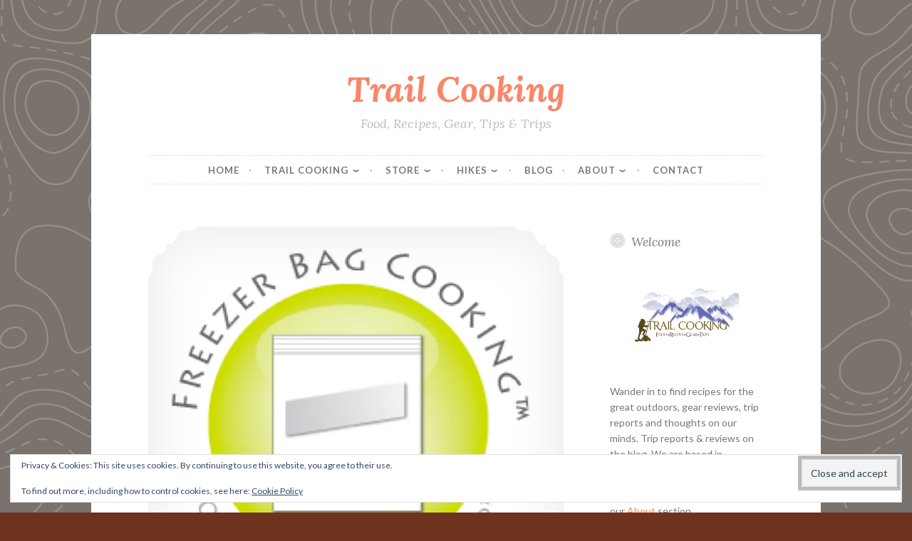

--- FILE ---
content_type: text/html; charset=utf-8
request_url: https://www.google.com/recaptcha/api2/aframe
body_size: 266
content:
<!DOCTYPE HTML><html><head><meta http-equiv="content-type" content="text/html; charset=UTF-8"></head><body><script nonce="lhZ_u9gd_SJCaJVYrMgs4w">/** Anti-fraud and anti-abuse applications only. See google.com/recaptcha */ try{var clients={'sodar':'https://pagead2.googlesyndication.com/pagead/sodar?'};window.addEventListener("message",function(a){try{if(a.source===window.parent){var b=JSON.parse(a.data);var c=clients[b['id']];if(c){var d=document.createElement('img');d.src=c+b['params']+'&rc='+(localStorage.getItem("rc::a")?sessionStorage.getItem("rc::b"):"");window.document.body.appendChild(d);sessionStorage.setItem("rc::e",parseInt(sessionStorage.getItem("rc::e")||0)+1);localStorage.setItem("rc::h",'1768996152994');}}}catch(b){}});window.parent.postMessage("_grecaptcha_ready", "*");}catch(b){}</script></body></html>